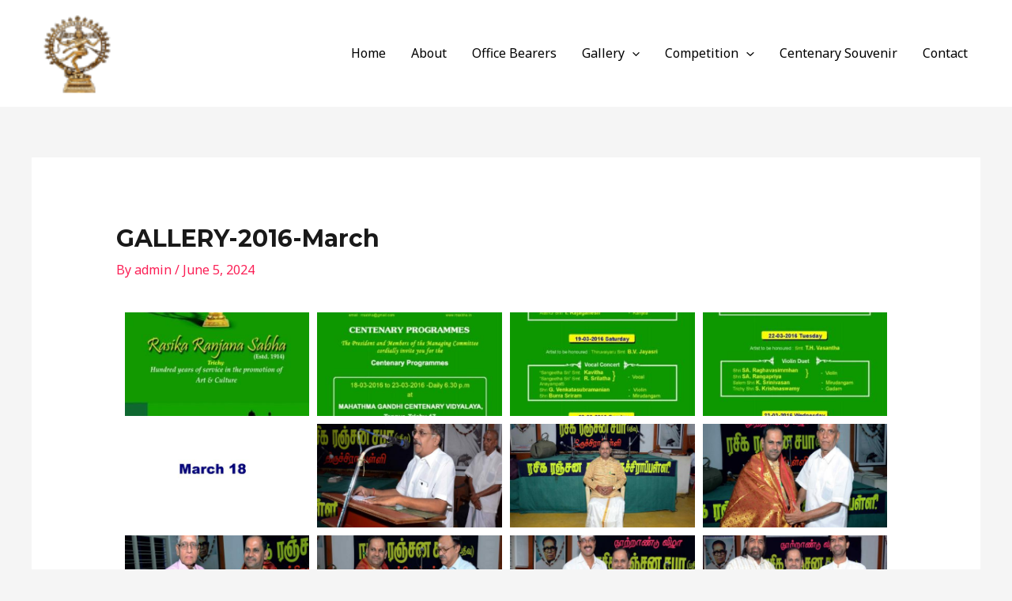

--- FILE ---
content_type: text/css
request_url: https://rrsabha.in/wp-content/plugins/animation-addons-for-elementor/assets/css/wcf-addons.css?ver=6.9
body_size: 1263
content:
.wcf-t-animation-text_invert .elementor-widget-container{--text-color:0,0%,0%}.wcf-t-animation-text_invert .elementor-widget-container .invert-line{background-image:linear-gradient(to right,hsla(var(--text-color),1) 50%,hsla(var(--text-color),.3) 50%);background-size:200% 100%;background-position-x:100%;color:transparent;background-clip:text;-webkit-background-clip:text}.anim-reveal-line{overflow:hidden}.wcf--form-wrapper input[type=date],.wcf--form-wrapper input[type=email],.wcf--form-wrapper input[type=number],.wcf--form-wrapper input[type=password],.wcf--form-wrapper input[type=search],.wcf--form-wrapper input[type=tel],.wcf--form-wrapper input[type=text],.wcf--form-wrapper input[type=url],.wcf--form-wrapper select,.wcf--form-wrapper textarea{width:100%;border:1px solid #666;outline:0}.wcf--form-wrapper input[type=submit].wpcf7-submit{outline:0}.wcf--tabs{display:flex;flex-direction:column;gap:30px}.wcf--tabs .tab-title{display:flex;align-items:center;justify-content:center;gap:10px;position:relative;cursor:pointer;outline:0;padding:10px 20px;background-color:#f1f2f3;transition:.3s all}.wcf--tabs .tab-title.active,.wcf--tabs .tab-title:hover{background-color:#b5c2cf}.wcf--tabs .tab-title i,.wcf--tabs .tab-title svg{width:1em;height:1em;display:inline-block}.wcf--tabs .tab-content{display:none;padding:20px;border:1px solid #d5d8dc}.wcf--tabs .tabs-wrapper{display:flex;gap:10px}.wcf__slider-wrapper{position:relative}.wcf__slider-wrapper .wcf__slider{text-align:center;margin:0 auto;--slides-to-show:1;--space-between:20px}.wcf__slider-wrapper .wcf__slider:not(.swiper-initialized) .swiper-wrapper{gap:var(--space-between)}.wcf__slider-wrapper .wcf__slider:not(.swiper-initialized) .swiper-slide{width:calc(100% / var(--slides-to-show) - var(--space-between) * (var(--slides-to-show) - 1)/ var(--slides-to-show))}.wcf__slider-wrapper .wcf-arrow{border-radius:0;font-size:20px;padding:10px;color:#666;position:absolute;top:50%;display:flex;align-items:center;justify-content:center;transform:translateY(-50%);border:1px solid #efefef;transition:all .3s;z-index:9}.wcf__slider-wrapper .wcf-arrow-prev{left:0}.wcf__slider-wrapper .wcf-arrow-next{right:0}.wcf__slider-wrapper .wcf-arrow i,.wcf__slider-wrapper .wcf-arrow svg{width:1em;height:1em}.wcf__slider-wrapper .mid-line{width:100px;display:inline-block;background-color:#384364;height:1px;vertical-align:middle;margin-right:10px;margin-left:10px}.wcf__t_slider-wrapper .wcf-arrow i,.wcf__t_slider-wrapper .wcf-arrow svg{width:1em;height:1em}.wcf--slider-pagination-top .swiper-pagination{top:0;bottom:auto!important}.wcf--slider-pagination-left .swiper-pagination,.wcf--slider-pagination-right .swiper-pagination{width:auto!important;display:flex;flex-direction:column;gap:10px;top:50%;transform:translateY(-50%);height:-moz-fit-content;height:fit-content}.wcf--slider-pagination-left .swiper-pagination .mid-line,.wcf--slider-pagination-right .swiper-pagination .mid-line{width:1px;height:100px}.wcf--slider-pagination-left .swiper-pagination{left:0;right:auto!important}.wcf--slider-pagination-right .swiper-pagination{left:auto!important;right:0}.wcf--title.prefix_on_hover,.wcf--title.prefix_on_normal{transition:all .5s;--prefix-width:60px;--prefix-gap:10px}.wcf--title.prefix_on_hover:before,.wcf--title.prefix_on_normal:before{position:relative;display:inline-block;content:"";height:1px;inset-inline-start:0;transition:all .5s;background-color:#0a0a0a}.wcf--title.prefix_on_normal:before{width:var(--prefix-width);margin-right:var(--prefix-gap)}.wcf--title.prefix_on_hover{transition:all .5s}.wcf--title.prefix_on_hover:before{width:0}.wcf--title.prefix_on_hover:hover:before{width:var(--prefix-width);margin-right:var(--prefix-gap)}.elementor-widget .wcf--title>a{color:inherit;font-size:inherit;line-height:inherit}.elementor-widget-wcf--floating-elements{width:100%}.elementor-editor-preview .elementor-widget-wcf--floating-elements.elementor-widget-empty{display:block}.elementor-widget-wcf--floating-elements .elementor-widget-container{display:flex}.wcf--floating-elements{margin:auto}.wcf--floating-elements .floating-element{position:absolute;z-index:1}.wcf--floating-elements img{width:100px}@keyframes wcf_animation_float{0%{transform:translatey(0)}50%{transform:translatey(-20px)}100%{transform:translatey(0)}}@keyframes wcf_animation_float_x{0%{transform:translatex(0)}50%{transform:translatex(-20px)}100%{transform:translatex(0)}}@keyframes wcf_animation_spin{from{transform:rotate(0)}to{transform:rotate(360deg)}}@keyframes wcf_animation_scale{from{transform:scale(1)}to{transform:scale(.8)}}@keyframes wcf_animation_wiggle{0%,7%{transform:rotateZ(0)}15%{transform:rotateZ(-15deg)}20%{transform:rotateZ(10deg)}25%{transform:rotateZ(-10deg)}30%{transform:rotateZ(6deg)}35%{transform:rotateZ(-4deg)}100%,40%{transform:rotateZ(0)}}.wcf-live-anim-float>*{animation:wcf_animation_float 6s ease-in-out infinite}.wcf-live-anim-float-x>*{animation:wcf_animation_float_x 6s ease-in-out infinite}.wcf-live-anim-spin>*{animation:wcf_animation_spin 6s linear infinite}.wcf-live-anim-scale>*{animation:wcf_animation_scale 3s linear infinite alternate}.wcf-live-anim-wiggle>*{animation:wcf_animation_wiggle 2s linear infinite}.elementor-widget-wcf--tabs.wcf-tabs-direction-row .tabs-wrapper,.elementor-widget-wcf--tabs.wcf-tabs-direction-row-reverse .tabs-wrapper{flex-direction:column}.elementor-widget-wcf--tabs.tabs-alignment-stretch .tab-desktop-title{flex:1 1 auto}

--- FILE ---
content_type: application/javascript
request_url: https://rrsabha.in/wp-content/plugins/animation-addons-for-elementor/assets/js/wcf-addons.js?ver=6.9
body_size: 714
content:
!function(t){t(window).on("elementor/frontend/init",(function(){t(window).width(),elementorFrontend.config.responsive.activeBreakpoints;var e=elementorModules.frontend.handlers.Base.extend({bindEvents:function(){this.run()},run:function(){var t=this,e=setInterval((function(){t.count_down(e)}),1e3);this.count_down(e)},count_down:function(t){var e=new Date(this.getElementSettings("countdown_timer_due_date")).getTime()-(new Date).getTime(),n=Math.floor(e/864e5),o=Math.floor(e%864e5/36e5),c=Math.floor(e%36e5/6e4),i=Math.floor(e%6e4/1e3);e<0?(clearInterval(t),this.findElement(".wcf--countdown").html(this.time_finish_content())):this.findElement(".wcf--countdown").html(this.timer_content({days:n,hours:o,minutes:c,seconds:i}))},timer_content:function(){var e=this,n=arguments.length>0&&void 0!==arguments[0]?arguments[0]:[];if(0!==n.length){var o="";return t.each(n,(function(t,n){var c=e.getElementSettings("countdown_timer_".concat(t,"_label"));o+='<div class="timer-content timer-item-'.concat(t,' "><span class="time-count ').concat(t,'-count">').concat(n,'</span><span class="time-title ').concat(t,'-title">').concat(c,"</span></div>")})),o}},time_finish_content:function(){var t=this.getElementSettings("time_expire_title"),e=this.getElementSettings("time_expire_desc"),n='<div class="countdown-expire">';return t&&(n+='<div class="countdown-expire-title">'.concat(t,"</div>")),e&&(n+='<div class="countdown-expire-desc">'.concat(e,"</div>")),n+="</div>"}});elementorFrontend.hooks.addAction("frontend/element_ready/wcf--contact-form-7.default",(function(e){var n=t(".wpcf7-submit",e),o=n.attr("class");o+=" wcf-btn-default "+t(".wcf--form-wrapper",e).attr("btn-hover"),n.replaceWith((function(){return t("<button/>",{html:t(".btn-icon").html()+n.attr("value"),class:o,type:"submit"})}))})),elementorFrontend.hooks.addAction("frontend/element_ready/wcf--countdown.default",(function(t){elementorFrontend.elementsHandler.addHandler(e,{$element:t})}));elementorFrontend.hooks.addAction("frontend/element_ready/wcf--blog--search--form.default",(function(e){var n=t(".search--wrapper",e),o=t(".toggle--open",e),c=t(".toggle--close",e);o.on("click",(function(t){n.addClass("search-visible")})),c.on("click",(function(t){n.removeClass("search-visible")})),t("input",e).focus((function(){t(".wcf-search-form",e).addClass("wcf-search-form--focus")})),t("input",e).focusout((function(){t(".wcf-search-form",e).removeClass("wcf-search-form--focus")}))}))}))}(jQuery);